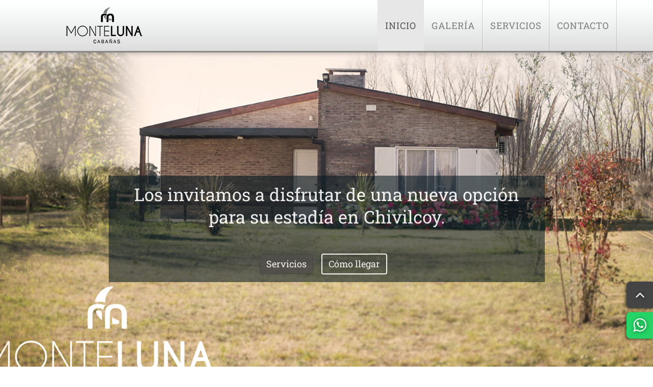

--- FILE ---
content_type: text/html; charset=utf-8
request_url: https://monteluna.com.ar/
body_size: 2322
content:
<!DOCTYPE html><html lang=es-es dir=ltr class='com_content view-featured itemid-101 home j39 mm-hover'><head><base href=https://monteluna.com.ar/ /><meta http-equiv=content-type content="text/html; charset=utf-8"/><meta name=keywords content="Cabañas en Chivilcoy
Alojamiento en Chivilcoy
Hospedaje en Chivilcoy
Cabañas en el campo
Cabañas en el interior de buenos aires
Cabañas turismo rural
turismo rural "/><meta name=rights content="Monteluna "/><meta name=description content="Contamos con 2 cabañas en un amplio predio de mas de 5000 mts. cuadrados que invita a la tranquilidad y el descanso, en un ambiente natural para compartir en familia.

"/><meta name=generator content="Joomla! - Open Source Content Management"/><title>Inicio - Monteluna Cabañas</title><link rel=stylesheet href=/media/plg_jchoptimize/assets/gz/1/0/21c61b3a2da6ef2b63f724cf3360cb64.css /><link href="/?format=feed&amp;type=rss" rel=alternate type=application/rss+xml title="RSS 2.0"/><link href="/?format=feed&amp;type=atom" rel=alternate type=application/atom+xml title="Atom 1.0"/><meta name=viewport content="width=device-width, initial-scale=1.0, maximum-scale=1.0, user-scalable=yes"/><meta name=HandheldFriendly content=true /><meta name=apple-mobile-web-app-capable content=YES /><!--[if lt IE 9]>
<script src="//cdnjs.cloudflare.com/ajax/libs/html5shiv/3.7.3/html5shiv.min.js"></script>
<script type="text/javascript" src="/plugins/system/t3/base-bs3/js/respond.min.js"></script>
<![endif]--><link rel=apple-touch-icon sizes=180x180 href=/apple-touch-icon.png><link rel=icon type=image/png sizes=32x32 href=/favicon-32x32.png><link rel=icon type=image/png sizes=16x16 href=/favicon-16x16.png><link rel=manifest href=/site.webmanifest><link rel=mask-icon href=/safari-pinned-tab.svg color=""><meta name=msapplication-TileColor content=""><meta name=theme-color content=""></head><body data-spy=scroll data-target=.navbar><div class=t3-wrapper><div class="containerall main-wrapper"> <header class="nav navbar-fixed-top sticky-nav"> <nav id=t3-mainnav class="wrap navbar navbar-default t3-mainnav"><div class=container><div id=t3-off-canvas class="t3-off-canvas "><div class=t3-off-canvas-header><h2 class=t3-off-canvas-header-title>Monteluna Cabañas</h2><button type=button class=close data-dismiss=modal aria-hidden=true>&times;</button> </div><div class=t3-off-canvas-body><div class="t3-module module_menu " id=Mod1><div class=module-inner><h3 class="module-title "><span>Main Menu</span></h3><div class=module-ct><ul class="nav nav-pills nav-stacked menu"> <li class="item-101 default current active"><a href=/ class="">Inicio</a></li><li class=item-102><a href=/galeria class="">Galería</a></li><li class=item-103><a href=/servicios class="">Servicios</a></li><li class=item-104><a href=/contacto class="">Contacto</a></li></ul></div></div></div></div></div><div class="navbar-header page-scroll"><div class=navbar-brand><div class=logo-top> <a href=https://monteluna.com.ar/ title=Monteluna> <img class=logo-img src=/images/monteluna-transp.png alt=Monteluna /> </a> </div></div><button class="btn btn-primary off-canvas-toggle hidden-lg hidden-md" type=button data-pos=left data-nav=#t3-off-canvas data-effect=off-canvas-effect-4> <i class="fa fa-bars"></i> </button> </div><div class="collapse navbar-collapse" id=topnav><div class=t3-megamenu data-responsive=true><ul itemscope itemtype=http://www.schema.org/SiteNavigationElement class="nav navbar-nav level0"> <li itemprop=name class="current active" data-id=101 data-level=1> <a itemprop=url class=hasTooltip href=/ data-target=#><span class=link-txt>Inicio</span></a> </li> <li itemprop=name data-id=102 data-level=1> <a itemprop=url class=hasTooltip href=/galeria data-target=#><span class=link-txt>Galería</span></a> </li> <li itemprop=name data-id=103 data-level=1> <a itemprop=url class=hasTooltip href=/servicios data-target=#><span class=link-txt>Servicios</span></a> </li> <li itemprop=name data-id=104 data-level=1> <a itemprop=url class=hasTooltip href=/contacto data-target=#><span class=link-txt>Contacto</span></a> </li> </ul> </div> </div> </div> </nav> </header><div class="section-inner  no-padding"><div class="acm-hero style-dark position-center text-center   show-intro" style="background-image: url(/images/monteluna-chivilcoy.jpg);"><div class=container><div class="hero-content effect"><div class=hero-heading> Los invitamos a disfrutar de una nueva opción para su estadía en Chivilcoy. </div><div class=hero-btn-actions> <a href=/servicios title=Servicios class="btn btn-primary btn-rounded">Servicios</a> <a href=/contacto title="Cómo llegar" class="btn btn-rounded btn-border">Cómo llegar</a> </div></div></div></div></div><footer id=t3-footer class="wrap t3-footer"><section class=t3-copyright><div class=container><div class=row><div class="col-md-12 copyright "><div class=row><div class=col-md-12><div class='address center'><h3> Monteluna Cabañas</h3><p> Contamos con 2 cabañas en un amplio predio de mas de 5000 mts. cuadrados que invita a la tranquilidad y el descanso, en un ambiente natural para compartir en familia. </p><address><p><i class="fa fa-map-marker"></i> Ruta 30 km 470.100 Chivilcoy, Provincia de Buenos Aires	</p><p><i class="fa fa-envelope"></i><a href=mailto:info@monteluna.com.ar>info@monteluna.com.ar</a></p><p><i class="fa fa-envelope"></i><a href=mailto:reservas@monteluna.com.ar>reservas@monteluna.com.ar</a></p><p> <i class="fa fa-globe"></i><a href=https://monteluna.com.ar/>www.monteluna.com.ar/</a></p><p class=whatsup> <i class="fa fa-whatsapp"></i> <a href="https://api.whatsapp.com/send?phone=5492346407726" target=_blank>2346-407726</a></p></address></div><div class="social-menu-bar btn-no-align btn-flat" id=social-bar> <a class="btn btn-social-icon btn-facebook" href=https://www.facebook.com/monte.luna.1 target=_blank><i class="fa fa-facebook"></i></a><a class="btn btn-social-icon btn-instagram" target=_blank href=https://www.instagram.com/monteluna47/><i class="fa fa-instagram"></i></a> </div></div></div> <span class=siteName>&copy; 2026 Monteluna Cabañas</span> </div></div></div></section></footer></div></div><div id=back-to-top data-spy=affix data-offset-top=300 class="back-to-top affix-top"> <button class="btn btn-primary 0" title="Ir Arriba"><i class="fa fa-angle-up"></i></button> </div><div id=whatsapp-bottom class=whatsappbox> <a class="btn btn-whatsapp  0" title=WhatsApp target=_blank href="https://api.whatsapp.com/send?phone=5492346407726"><i class="fa fa-whatsapp"></i></a> </div> <script src=/media/plg_jchoptimize/assets/gz/1/0/06aaf49d51185f87ae4b0b29e1188b22.js defer async></script> </body> </html>